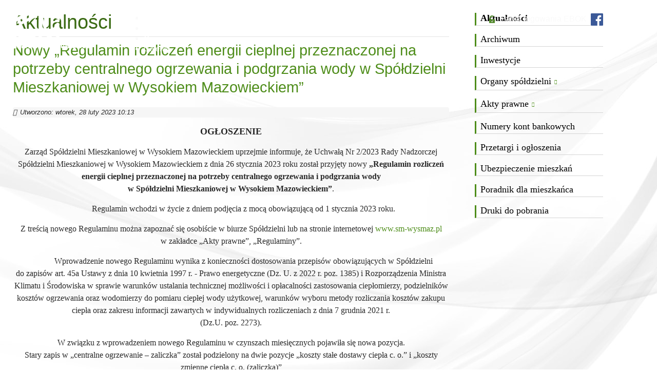

--- FILE ---
content_type: text/html; charset=utf-8
request_url: https://sm-wysmaz.pl/aktualnosci/122-nowy-regulamin-rozliczen-energii-cieplnej-przeznaczonej-na-potrzeby-centralnego-ogrzewania-i-podgrzania-wody-w-spoldzielni-mieszkaniowej-w-wysokiem-mazowieckiem
body_size: 5944
content:
<!doctype html>
<html xml:lang="pl-pl" lang="pl-pl" >
<head>
		<meta name="viewport" content="width=1200px, initial-scale=1, minimum-scale=1, maximum-scale=1">
		
    <base href="https://sm-wysmaz.pl/aktualnosci/122-nowy-regulamin-rozliczen-energii-cieplnej-przeznaczonej-na-potrzeby-centralnego-ogrzewania-i-podgrzania-wody-w-spoldzielni-mieszkaniowej-w-wysokiem-mazowieckiem" />
	<meta http-equiv="content-type" content="text/html; charset=utf-8" />
	<meta name="author" content="Sm-Wysmaz" />
	<meta name="description" content="Spółdzielnia mieszkaniowa w Wysokiem Mazowieckiem na bieżąco zamieszcza wszystkie aktualne informacje dotyczące naszej spółdzielni. Zapraszamy na naszą stronę." />
	<meta name="generator" content="Joomla! - Open Source Content Management" />
	<title>Nowy „Regulamin rozliczeń energii cieplnej przeznaczonej na potrzeby centralnego ogrzewania i podgrzania wody w Spółdzielni Mieszkaniowej w Wysokiem Mazowieckiem”</title>
	<link href="/templates/gantry/favicon.ico" rel="shortcut icon" type="image/vnd.microsoft.icon" />
	<link href="/media/system/css/modal.css?c1998af62ae11211ea9a3bb57bd675ef" rel="stylesheet" type="text/css" />
	<link href="/libraries/gantry/css/grid-responsive.css" rel="stylesheet" type="text/css" />
	<link href="/templates/gantry/css-compiled/bootstrap.css" rel="stylesheet" type="text/css" />
	<link href="/templates/gantry/css-compiled/master-599a9942eda6c64dc0be9422b5bbeb43.css" rel="stylesheet" type="text/css" />
	<link href="/templates/gantry/css-compiled/1200fixed.css" rel="stylesheet" type="text/css" />
	<link href="/modules/mod_ariextmenu/mod_ariextmenu/js/css/menu.min.css" rel="stylesheet" type="text/css" />
	<link href="/modules/mod_ariextmenu/mod_ariextmenu/js/css/menu.fix.css" rel="stylesheet" type="text/css" />
	<link href="/modules/mod_slideshowck/themes/default/css/camera.css" rel="stylesheet" type="text/css" />
	<link href="https://fonts.googleapis.com/css?family=Droid+Sans" rel="stylesheet" type="text/css" />
	<style type="text/css">
#rt-logo {background: url(/images/logo.png) 50% 0 no-repeat !important;}
#rt-logo {width: 158px;height: 90px;}
UL#ariext99 LI A{font-size:12px;font-weight:normal;text-transform:none;text-align:left;}#camera_wrap_101 .camera_pag_ul li img, #camera_wrap_101 .camera_thumbs_cont ul li > img {height:75px;}
#camera_wrap_101 .camera_caption {
	display: block;
	position: absolute;
}
#camera_wrap_101 .camera_caption > div {
	-moz-border-radius: 5px 5px 5px 5px;-webkit-border-radius: 5px 5px 5px 5px;border-radius: 5px 5px 5px 5px;font-family:'Droid Sans';
}
#camera_wrap_101 .camera_caption > div div.camera_caption_title {
	font-size: 12px;
}
#camera_wrap_101 .camera_caption > div div.camera_caption_desc {
	font-size: 10px;
}
UL#ariext89 LI A{font-size:12px;font-weight:normal;text-transform:none;text-align:left;}
	</style>
	<script type="application/json" class="joomla-script-options new">{"csrf.token":"bf3653e0b2b55761ffb586b3da85d5da","system.paths":{"root":"","base":""}}</script>
	<script src="/media/jui/js/jquery.min.js?c1998af62ae11211ea9a3bb57bd675ef" type="text/javascript"></script>
	<script src="/media/jui/js/jquery-noconflict.js?c1998af62ae11211ea9a3bb57bd675ef" type="text/javascript"></script>
	<script src="/media/jui/js/jquery-migrate.min.js?c1998af62ae11211ea9a3bb57bd675ef" type="text/javascript"></script>
	<script src="/media/system/js/caption.js?c1998af62ae11211ea9a3bb57bd675ef" type="text/javascript"></script>
	<script src="/media/system/js/mootools-core.js?c1998af62ae11211ea9a3bb57bd675ef" type="text/javascript"></script>
	<script src="/media/system/js/core.js?c1998af62ae11211ea9a3bb57bd675ef" type="text/javascript"></script>
	<script src="/media/system/js/mootools-more.js?c1998af62ae11211ea9a3bb57bd675ef" type="text/javascript"></script>
	<script src="/media/system/js/modal.js?c1998af62ae11211ea9a3bb57bd675ef" type="text/javascript"></script>
	<script src="/libraries/gantry/js/browser-engines.js" type="text/javascript"></script>
	<script src="/modules/mod_ariextmenu/mod_ariextmenu/js/ext-core.js" type="text/javascript"></script>
	<script src="/modules/mod_ariextmenu/mod_ariextmenu/js/menu.min.js" type="text/javascript"></script>
	<script src="/media/com_slideshowck/assets/jquery.easing.1.3.js" type="text/javascript"></script>
	<script src="/media/com_slideshowck/assets/camera.min.js" type="text/javascript"></script>
	<script type="text/javascript">
jQuery(window).on('load',  function() {
				new JCaption('img.caption');
			});
		jQuery(function($) {
			SqueezeBox.initialize({});
			initSqueezeBox();
			$(document).on('subform-row-add', initSqueezeBox);

			function initSqueezeBox(event, container)
			{
				SqueezeBox.assign($(container || document).find('a.modal').get(), {
					parse: 'rel'
				});
			}
		});

		window.jModalClose = function () {
			SqueezeBox.close();
		};

		// Add extra modal close functionality for tinyMCE-based editors
		document.onreadystatechange = function () {
			if (document.readyState == 'interactive' && typeof tinyMCE != 'undefined' && tinyMCE)
			{
				if (typeof window.jModalClose_no_tinyMCE === 'undefined')
				{
					window.jModalClose_no_tinyMCE = typeof(jModalClose) == 'function'  ?  jModalClose  :  false;

					jModalClose = function () {
						if (window.jModalClose_no_tinyMCE) window.jModalClose_no_tinyMCE.apply(this, arguments);
						tinyMCE.activeEditor.windowManager.close();
					};
				}

				if (typeof window.SqueezeBoxClose_no_tinyMCE === 'undefined')
				{
					if (typeof(SqueezeBox) == 'undefined')  SqueezeBox = {};
					window.SqueezeBoxClose_no_tinyMCE = typeof(SqueezeBox.close) == 'function'  ?  SqueezeBox.close  :  false;

					SqueezeBox.close = function () {
						if (window.SqueezeBoxClose_no_tinyMCE)  window.SqueezeBoxClose_no_tinyMCE.apply(this, arguments);
						tinyMCE.activeEditor.windowManager.close();
					};
				}
			}
		};
		;(function() { var _menuInit = function() { new Ext.ux.Menu("ariext99", {"transitionDuration":0.2}); Ext.get("ariext99").select(".ux-menu-sub").removeClass("ux-menu-init-hidden"); }; if (!Ext.isIE || typeof(MooTools) == "undefined" || typeof(MooTools.More) == "undefined") Ext.onReady(_menuInit); else window.addEvent("domready", _menuInit); })();
		jQuery(document).ready(function(){
			new Slideshowck('#camera_wrap_101', {
				height: '400',
				minHeight: '150',
				pauseOnClick: false,
				hover: 1,
				fx: 'simpleFade',
				loader: 'none',
				pagination: 0,
				thumbnails: 0,
				thumbheight: 75,
				thumbwidth: 100,
				time: 4000,
				transPeriod: 1500,
				alignment: 'center',
				autoAdvance: 1,
				mobileAutoAdvance: 1,
				portrait: 0,
				barDirection: 'leftToRight',
				imagePath: '/media/com_slideshowck/images/',
				lightbox: 'mediaboxck',
				fullpage: 0,
				mobileimageresolution: '0',
				navigationHover: false,
				mobileNavHover: false,
				navigation: false,
				playPause: false,
				barPosition: 'bottom',
				responsiveCaption: 0,
				keyboardNavigation: 0,
				container: ''
		});
}); 
;(function() { var _menuInit = function() { new Ext.ux.Menu("ariext89", {"autoWidth":false,"transitionDuration":0.2}); Ext.get("ariext89").select(".ux-menu-sub").removeClass("ux-menu-init-hidden"); }; if (!Ext.isIE || typeof(MooTools) == "undefined" || typeof(MooTools.More) == "undefined") Ext.onReady(_menuInit); else window.addEvent("domready", _menuInit); })();
	</script>
	<!--[if IE]><link rel="stylesheet" type="text/css" href="/modules/mod_ariextmenu/mod_ariextmenu/js/css/menu.ie.min.css" /><![endif]-->
	<!--[if lt IE 8]><script type="text/javascript" src="/modules/mod_ariextmenu/mod_ariextmenu/js/fix.js"></script><![endif]-->
	
	<link href='http://fonts.googleapis.com/css?family=Open+Sans:400,700,600,300&subset=latin,latin-ext' rel='stylesheet' type='text/css'>
	
	<script>
		(function($) {
			$(window).load(function() {		
				if ($('#kartka').length == 0) return ;
				if (document.location.pathname != '/') return;
				SqueezeBox.open('#kartka', {handler: 'adopt', size: {x:700, y:550}});
			});
		})(jQuery);
	</script>
</head>
<body  class="logo-type-custom headerstyle-dark font-family-helvetica font-size-is-default menu-type-dropdownmenu menu-dropdownmenu-position-top-a layout-mode-1200fixed col12">
        <header id="rt-top-surround">
				<div id="rt-top" >
			<div class="rt-container">
				<div class="rt-grid-2 rt-alpha">
               <div class="rt-block ">
           	<div class="module-surround">
	           		                	<div class="module-content">
	                		

<div class="custom"  >
	<div><a href="/"><img src="/images/logo.png" alt="logo" /></a></div></div>
	                	</div>
                	</div>
           </div>
	
</div>
<div class="rt-grid-7">
               <div class="rt-block ariblock">
           	<div class="module-surround">
	           		                	<div class="module-content">
	                		
<div id="ariext89_container" class="ux-menu-container ux-menu-clearfix">

	<ul id="ariext89" class="ux-menu ux-menu-horizontal">
					<li class="ux-menu-item-main ux-menu-item-level-0 ux-menu-item101 ux-menu-item-parent-pos0">
				<a href="/" class=" ux-menu-link-level-0 ux-menu-link-first" title="">
					Strona główna									</a>
						</li>
					<li class="ux-menu-item-main ux-menu-item-level-0 ux-menu-item180 ux-menu-item-parent-pos1">
				<a href="/inwestycje" class=" ux-menu-link-level-0" title="">
					Inwestycje									</a>
						</li>
					<li class="ux-menu-item-main ux-menu-item-level-0 ux-menu-item115 ux-menu-item-parent-pos2">
				<a href="/o-nas" class=" ux-menu-link-level-0" title="">
					O nas									</a>
						</li>
					<li class="ux-menu-item-main ux-menu-item-level-0 ux-menu-item116 ux-menu-item-parent-pos3">
				<a href="/galeria" class=" ux-menu-link-level-0" title="">
					Galeria									</a>
						</li>
					<li class="ux-menu-item-main ux-menu-item-level-0 ux-menu-item117 ux-menu-item-parent-pos4">
				<a href="/kontakt" class=" ux-menu-link-level-0 ux-menu-link-last" title="">
					Kontakt									</a>
						</li>
			</ul>
</div>	                	</div>
                	</div>
           </div>
	
</div>
<div class="rt-grid-3 rt-omega">
               <div class="rt-block ">
           	<div class="module-surround">
	           		                	<div class="module-content">
	                		

<div class="custom"  >
	<p style="text-align: right;"><img style="margin-right: 8px;" src="/images/obrazy/log-in.png" alt="" width="15" height="15" /><a href="https://ebok.sm-wysmaz.pl" target="_blank" rel="noopener"><span style="font-size: 16px;">Panel logowania EBOK</span></a><span style="font-size: 16px;">&nbsp; <a href="https://www.facebook.com/people/Sp%C3%B3%C5%82dzielnia-Mieszkaniowa-w-Wysokiem-Mazowieckiem/61552252586370/"><img src="/images/317727_facebook_social_media_social_icon.png" alt="317727 facebook social media social icon" width="24" height="24" /></a></span></p></div>
	                	</div>
                	</div>
           </div>
	
</div>
				<div class="clear"></div>
			</div>
		</div>
						<div id="rt-header">
			<div class="rt-container">
				<div class="rt-grid-12 rt-alpha rt-omega">
    		<div class="slideshowck camera_wrap camera_amber_skin" id="camera_wrap_101">
			<div data-alt="" data-thumb="/images/slide/slide01.jpg" data-src="/images/slide/slide01.jpg" >
								</div>
		<div data-alt="" data-thumb="/images/slide/slide02.jpg" data-src="/images/slide/slide02.jpg" >
								</div>
		<div data-alt="" data-thumb="/images/slide/slide03.jpg" data-src="/images/slide/slide03.jpg" >
								</div>
</div>
<div style="clear:both;"></div>
	
</div>
				<div class="clear"></div>
			</div>
		</div>
			</header>
		    <div id="rt-drawer">
        <div class="rt-container">
                        <div class="clear"></div>
        </div>
    </div>
    		<div id="rt-transition">
		<div id="rt-mainbody-surround">
																					<div class="rt-container">
		    		          
<div id="rt-main" class="sa3-mb9">
                <div class="rt-container">
                    <div class="rt-grid-9 rt-push-3">
                                                						<div class="rt-block">
	                        <div id="rt-mainbody">
								<div class="component-content">
	                            	<article class="item-page" itemscope itemtype="http://schema.org/Article">
<meta itemprop="inLanguage" content="pl-PL" />

<hgroup>
	<h1>
	Aktualności	</h1>
	<h2 itemprop="name">
							<a href="/aktualnosci/122-nowy-regulamin-rozliczen-energii-cieplnej-przeznaczonej-na-potrzeby-centralnego-ogrzewania-i-podgrzania-wody-w-spoldzielni-mieszkaniowej-w-wysokiem-mazowieckiem" itemprop="url"> Nowy „Regulamin rozliczeń energii cieplnej przeznaczonej na potrzeby centralnego ogrzewania i podgrzania wody w Spółdzielni Mieszkaniowej w Wysokiem Mazowieckiem”</a>
					</h2>
	</hgroup>





	<dl class="article-info">
	<dt class="article-info-term">Szczegóły</dt>
	<dd class="create">
		<time datetime="2023-02-28T10:13:23+01:00" itemprop="dateCreated">
			Utworzono: wtorek, 28 luty 2023 10:13		</time>
	</dd>
	</dl>



<div itemprop="articleBody">
	<p style="text-align: center;"><strong style="font-family: 'Times New Roman', Times, serif; font-size: 18px;">OGŁOSZENIE </strong></p>
<p style="font-family: 'Times New Roman', Times, serif; font-size: 16px; text-align: center;">Zarząd Spółdzielni Mieszkaniowej w Wysokiem Mazowieckiem uprzejmie informuje, że Uchwałą Nr 2/2023 Rady Nadzorczej Spółdzielni Mieszkaniowej w Wysokiem Mazowieckiem z dnia 26 stycznia 2023 roku został przyjęty nowy <strong>„Regulamin rozliczeń energii cieplnej przeznaczonej na potrzeby centralnego ogrzewania i podgrzania wody <br />w Spółdzielni Mieszkaniowej w Wysokiem Mazowieckiem”</strong>.</p>
<p style="font-family: 'Times New Roman', Times, serif; font-size: 16px; text-align: center;">&nbsp;&nbsp;&nbsp;&nbsp;&nbsp;&nbsp;&nbsp;&nbsp;&nbsp;&nbsp;&nbsp; Regulamin wchodzi w życie z dniem podjęcia z mocą obowiązującą od 1 stycznia 2023 roku.</p>
<p style="font-family: 'Times New Roman', Times, serif; font-size: 16px; text-align: center;">Z treścią nowego Regulaminu można zapoznać się osobiście w biurze Spółdzielni lub na stronie internetowej <a href="http://www.sm-wysmaz.pl/">www.sm-wysmaz.pl</a> <br />w zakładce „Akty prawne”, „Regulaminy”.</p>
<p style="font-family: 'Times New Roman', Times, serif; font-size: 16px; text-align: center;">&nbsp;&nbsp;&nbsp;&nbsp;&nbsp;&nbsp;&nbsp;&nbsp;&nbsp;&nbsp;&nbsp; Wprowadzenie nowego Regulaminu wynika z konieczności dostosowania przepisów obowiązujących w Spółdzielni <br />do zapisów art. 45a Ustawy z dnia 10 kwietnia 1997 r. - Prawo energetyczne (Dz. U. z 2022 r. poz. 1385) i Rozporządzenia Ministra Klimatu i Środowiska w sprawie warunków ustalania technicznej możliwości i opłacalności zastosowania ciepłomierzy, podzielników kosztów ogrzewania oraz wodomierzy do pomiaru ciepłej wody użytkowej, warunków wyboru metody rozliczania kosztów zakupu ciepła oraz zakresu informacji zawartych w indywidualnych rozliczeniach z dnia 7 grudnia 2021 r. <br />(Dz.U. poz. 2273).</p>
<p style="font-family: 'Times New Roman', Times, serif; font-size: 16px; text-align: center;">W związku z wprowadzeniem nowego Regulaminu w czynszach miesięcznych pojawiła się nowa pozycja. <br />Stary zapis w „centralne ogrzewanie – zaliczka” został podzielony na dwie pozycje „koszty stałe dostawy ciepła c. o.” i „koszty zmienne ciepła c. o. (zaliczka)”</p>
<p style="font-family: 'Times New Roman', Times, serif; font-size: 16px; text-align: center;">Nowa pozycja „Koszty stałe dostawy ciepła c. o.” w rozliczeniu rocznym pomniejszy koszty energii cieplnej przeznaczonej na potrzeby centralnego ogrzewania.</p>
<p style="font-family: 'Times New Roman', Times, serif; font-size: 16px; text-align: center;"><em>Jednocześnie informuję, że istnieje możliwość złożenie wniosku w Biurze Spółdzielni o zmianę wysokości opłaty zaliczkowej na pokrycie kosztów zakupu energii cieplnej.</em></p>
<p style="font-family: 'Times New Roman', Times, serif; font-size: 16px; text-align: center;"><em>W przypadku wniosku o obniżenie zaliczki użytkownik lokalu składa zobowiązanie, <br />iż przy powstaniu niedopłaty uiści ją w całości w terminie określonym na indywidualnym rozliczeniu i że nie będzie ubiegał się <br />o rozłożenie płatności na raty lub odroczenie jej terminu.</em></p>
<p style="font-family: 'Times New Roman', Times, serif; font-size: 16px; text-align: right;">&nbsp;&nbsp;&nbsp;&nbsp;&nbsp;&nbsp;&nbsp;&nbsp;&nbsp;&nbsp;&nbsp;&nbsp;&nbsp;&nbsp;&nbsp;&nbsp;&nbsp;&nbsp;&nbsp;&nbsp;&nbsp;&nbsp;&nbsp;&nbsp;&nbsp;&nbsp;&nbsp;&nbsp;&nbsp;&nbsp;&nbsp;&nbsp;&nbsp;&nbsp;&nbsp;&nbsp;&nbsp;&nbsp;&nbsp;&nbsp;&nbsp;&nbsp;&nbsp;&nbsp;&nbsp;&nbsp;&nbsp;&nbsp;&nbsp;&nbsp;&nbsp;&nbsp;&nbsp;&nbsp;&nbsp;&nbsp;&nbsp;&nbsp;&nbsp;&nbsp;&nbsp;&nbsp;&nbsp;&nbsp;&nbsp;&nbsp;&nbsp;&nbsp;&nbsp;&nbsp;&nbsp;&nbsp;&nbsp;&nbsp;&nbsp;&nbsp;&nbsp;&nbsp;&nbsp;&nbsp;&nbsp;&nbsp;&nbsp;&nbsp;&nbsp;&nbsp;&nbsp;&nbsp;&nbsp;&nbsp;&nbsp;&nbsp;&nbsp;&nbsp;&nbsp;&nbsp;&nbsp;&nbsp;&nbsp;&nbsp;&nbsp;&nbsp;&nbsp;&nbsp;&nbsp;&nbsp;&nbsp;&nbsp;&nbsp;&nbsp;&nbsp;&nbsp;&nbsp;&nbsp;&nbsp;&nbsp;&nbsp;&nbsp;&nbsp;&nbsp;&nbsp;&nbsp;&nbsp;&nbsp;&nbsp;&nbsp;&nbsp;&nbsp;&nbsp;&nbsp;&nbsp;&nbsp;&nbsp;&nbsp;&nbsp;&nbsp;&nbsp;&nbsp;&nbsp;&nbsp;&nbsp;&nbsp;&nbsp;&nbsp;&nbsp;&nbsp;&nbsp;&nbsp;&nbsp;&nbsp;&nbsp;&nbsp;&nbsp;&nbsp;&nbsp;&nbsp;&nbsp;&nbsp;&nbsp;&nbsp;&nbsp;&nbsp;&nbsp;&nbsp;&nbsp;&nbsp;&nbsp;&nbsp;&nbsp;&nbsp;&nbsp;&nbsp;&nbsp;&nbsp;&nbsp;&nbsp;&nbsp;&nbsp;&nbsp;&nbsp;&nbsp;&nbsp;&nbsp;&nbsp;&nbsp;&nbsp;&nbsp;&nbsp;&nbsp;&nbsp;&nbsp;&nbsp;&nbsp;&nbsp;&nbsp;&nbsp;&nbsp;&nbsp;&nbsp;&nbsp;&nbsp;&nbsp;&nbsp;&nbsp;&nbsp;&nbsp;&nbsp;&nbsp;&nbsp;&nbsp;&nbsp;&nbsp;&nbsp;&nbsp;&nbsp;&nbsp;&nbsp; Zarząd Spółdzielni Mieszkaniowej <br />w Wysokiem&nbsp;Mazowieckiem&nbsp;</p> </div>



	</article>



								</div>
	                        </div>
						</div>
                                                                    </div>
                                <div class="rt-grid-3 rt-pull-9">
                <div id="rt-sidebar-a">
                               <div class="rt-block ">
           	<div class="module-surround">
	           		                	<div class="module-content">
	                		<ul class="nav menu mod-list">
<li class="item-120 current active"><a href="/aktualnosci" >Aktualności</a></li><li class="item-136"><a href="/archiwum" >Archiwum</a></li><li class="item-179"><a href="/inwestycje" >Inwestycje</a></li><li class="item-121 parent"><a href="/organy-spoldzielni/walne-zgromadzenie" >Organy spółdzielni</a></li><li class="item-125 parent"><a href="/akty-prawne/ustawy" >Akty prawne</a></li><li class="item-129"><a href="/numery-kont-bankowych" >Numery kont bankowych</a></li><li class="item-130"><a href="/przetargi-i-ogloszenia" >Przetargi i ogłoszenia</a></li><li class="item-131"><a href="/ubezpieczenie-mieszkan" >Ubezpieczenie mieszkań</a></li><li class="item-132"><a href="/poradnik-dla-mieszkanca" >Poradnik dla mieszkańca</a></li><li class="item-133"><a href="/druki-do-pobrania" >Druki do pobrania</a></li></ul>
	                	</div>
                	</div>
           </div>
	
                </div>
            </div>

                    <div class="clear"></div>
                </div>
            </div>
		    	</div>
											</div>
	</div>
			<footer id="rt-footer-surround">
						<div id="rt-copyright">
			<div class="rt-container">
				<div class="rt-grid-6 rt-alpha">
               <div class="rt-block ">
           	<div class="module-surround">
	           		                	<div class="module-content">
	                		
<div id="ariext99_container" class="ux-menu-container ux-menu-clearfix">

	<ul id="ariext99" class="ux-menu ux-menu-horizontal">
					<li class="ux-menu-item-main ux-menu-item-level-0 ux-menu-item101 ux-menu-item-parent-pos0">
				<a href="/" class=" ux-menu-link-level-0 ux-menu-link-first" title="">
					Strona główna									</a>
						</li>
					<li class="ux-menu-item-main ux-menu-item-level-0 ux-menu-item180 ux-menu-item-parent-pos1">
				<a href="/inwestycje" class=" ux-menu-link-level-0" title="">
					Inwestycje									</a>
						</li>
					<li class="ux-menu-item-main ux-menu-item-level-0 ux-menu-item115 ux-menu-item-parent-pos2">
				<a href="/o-nas" class=" ux-menu-link-level-0" title="">
					O nas									</a>
						</li>
					<li class="ux-menu-item-main ux-menu-item-level-0 ux-menu-item116 ux-menu-item-parent-pos3">
				<a href="/galeria" class=" ux-menu-link-level-0" title="">
					Galeria									</a>
						</li>
					<li class="ux-menu-item-main ux-menu-item-level-0 ux-menu-item117 ux-menu-item-parent-pos4">
				<a href="/kontakt" class=" ux-menu-link-level-0 ux-menu-link-last" title="">
					Kontakt									</a>
						</li>
			</ul>
</div>	                	</div>
                	</div>
           </div>
	
</div>
<div class="rt-grid-6 rt-omega">
               <div class="rt-block ">
           	<div class="module-surround">
	           		                	<div class="module-content">
	                		

<div class="custom"  >
	<p style="text-align: right;">© Wszelkie prawa zastrzeżone |&nbsp;Zrealizowane przez:&nbsp;<img src="/images/A1.png" alt="" /></p></div>
	                	</div>
                	</div>
           </div>
	
</div>
				<div class="clear"></div>
			</div>
		</div>
			</footer>
				
	
	
	</body>
</html>


--- FILE ---
content_type: text/css
request_url: https://sm-wysmaz.pl/templates/gantry/css-compiled/1200fixed.css
body_size: 457
content:
body{padding-left:0;padding-right:0;overflow:visible;min-width:1200px !important;}body .visible-large,body .visible-desktop{display:inherit !important;}body .hidden-large,body .hidden-desktop{display:none !important;}body .rt-container{width:1200px;min-width:1200px;}body .rt-container .rt-grid-1{width:100px;}body .rt-container .rt-grid-2{width:200px;}body .rt-container .rt-grid-3{width:300px;}body .rt-container .rt-grid-4{width:400px;}body .rt-container .rt-grid-5{width:500px;}body .rt-container .rt-grid-6{width:600px;}body .rt-container .rt-grid-7{width:700px;}body .rt-container .rt-grid-8{width:800px;}body .rt-container .rt-grid-9{width:900px;}body .rt-container .rt-grid-10{width:1000px;}body .rt-container .rt-grid-11{width:1100px;}body .rt-container .rt-grid-12{width:1200px;}body .rt-container .rt-push-1{left:100px;}body .rt-container .rt-push-2{left:200px;}body .rt-container .rt-push-3{left:300px;}body .rt-container .rt-push-4{left:400px;}body .rt-container .rt-push-5{left:500px;}body .rt-container .rt-push-6{left:600px;}body .rt-container .rt-push-7{left:700px;}body .rt-container .rt-push-8{left:800px;}body .rt-container .rt-push-9{left:900px;}body .rt-container .rt-push-10{left:1000px;}body .rt-container .rt-push-11{left:1100px;}body .rt-container .rt-pull-1{left:-100px;}body .rt-container .rt-pull-2{left:-200px;}body .rt-container .rt-pull-3{left:-300px;}body .rt-container .rt-pull-4{left:-400px;}body .rt-container .rt-pull-5{left:-500px;}body .rt-container .rt-pull-6{left:-600px;}body .rt-container .rt-pull-7{left:-700px;}body .rt-container .rt-pull-8{left:-800px;}body .rt-container .rt-pull-9{left:-900px;}body .rt-container .rt-pull-10{left:-1000px;}body .rt-container .rt-pull-11{left:-1100px;}body .rt-container .rt-prefix-1{padding-left:100px;}body .rt-container .rt-prefix-2{padding-left:200px;}body .rt-container .rt-prefix-3{padding-left:300px;}body .rt-container .rt-prefix-4{padding-left:400px;}body .rt-container .rt-prefix-5{padding-left:500px;}body .rt-container .rt-prefix-6{padding-left:600px;}body .rt-container .rt-prefix-7{padding-left:700px;}body .rt-container .rt-prefix-8{padding-left:800px;}body .rt-container .rt-prefix-9{padding-left:900px;}body .rt-container .rt-prefix-10{padding-left:1000px;}body .rt-container .rt-prefix-11{padding-left:1100px;}body .rt-container [class*="rt-grid"]{display:inline;float:left;}.rt-menu-mobile{display:none !important;}.gf-menu-device-container.responsive-type-panel ~ ul.gf-menu{display:inherit !important;}